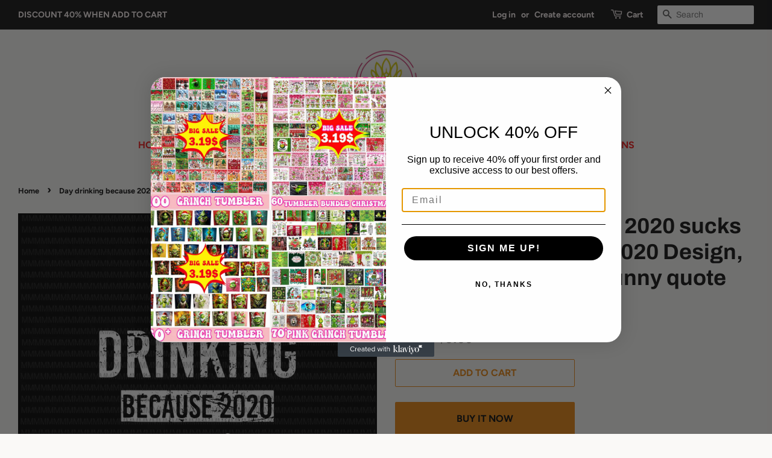

--- FILE ---
content_type: text/html; charset=utf-8
request_url: https://buydesigntshirt.com/products/copy-of-day-drinking-because-2020-sucks-svg-png-elections-2020-design-president-2020-svg-png-dxf-eps-ai
body_size: 18893
content:
<!doctype html>
<html class="no-js">
<head>
  <meta name="p:domain_verify" content="b496f5bd61bac5a0033a0f55bddcdb93"/>
  <!-- Basic page needs ================================================== -->
  <meta charset="utf-8">
  <meta http-equiv="X-UA-Compatible" content="IE=edge,chrome=1">

  
  <link rel="shortcut icon" href="//buydesigntshirt.com/cdn/shop/files/LOGOGOGO_32x32.png?v=1613783415" type="image/png" />
  

  <!-- Title and description ================================================== -->
  <title>
  Day drinking because 2020 sucks SVG PNG, Elections 2020 Design, Presid &ndash; buydesigntshirt
  </title>

  
  <meta name="description" content="*** Welcome to Buydesigntshirt *** *** INSTANT DOWNLOAD FILE **** In Zip package are 5 groaphic digital files for instatnt download:- 2 SVG-1 PNG( 300 ppi)-1 DXF-1 EPS File * Unzip your ZIP file after downloadedThis is a listing for one SVG, DXF, and EPS file for electronic cutting machines along with one PNG file. Thi">
  

  <!-- Social meta ================================================== -->
  <!-- /snippets/social-meta-tags.liquid -->




<meta property="og:site_name" content="buydesigntshirt">
<meta property="og:url" content="https://buydesigntshirt.com/products/copy-of-day-drinking-because-2020-sucks-svg-png-elections-2020-design-president-2020-svg-png-dxf-eps-ai">
<meta property="og:title" content="Day drinking because 2020 sucks SVG PNG, Elections 2020 Design, President 2020 svg, funny quote svg">
<meta property="og:type" content="product">
<meta property="og:description" content="*** Welcome to Buydesigntshirt *** *** INSTANT DOWNLOAD FILE **** In Zip package are 5 groaphic digital files for instatnt download:- 2 SVG-1 PNG( 300 ppi)-1 DXF-1 EPS File * Unzip your ZIP file after downloadedThis is a listing for one SVG, DXF, and EPS file for electronic cutting machines along with one PNG file. Thi">

  <meta property="og:price:amount" content="2.99">
  <meta property="og:price:currency" content="USD">

<meta property="og:image" content="http://buydesigntshirt.com/cdn/shop/products/Untitled-1_5a48a3b4-8609-4086-81f9-c50cb3e0e9b7_1200x1200.jpg?v=1595305938">
<meta property="og:image:secure_url" content="https://buydesigntshirt.com/cdn/shop/products/Untitled-1_5a48a3b4-8609-4086-81f9-c50cb3e0e9b7_1200x1200.jpg?v=1595305938">


  <meta name="twitter:site" content="@buydesigntshirt">

<meta name="twitter:card" content="summary_large_image">
<meta name="twitter:title" content="Day drinking because 2020 sucks SVG PNG, Elections 2020 Design, President 2020 svg, funny quote svg">
<meta name="twitter:description" content="*** Welcome to Buydesigntshirt *** *** INSTANT DOWNLOAD FILE **** In Zip package are 5 groaphic digital files for instatnt download:- 2 SVG-1 PNG( 300 ppi)-1 DXF-1 EPS File * Unzip your ZIP file after downloadedThis is a listing for one SVG, DXF, and EPS file for electronic cutting machines along with one PNG file. Thi">


  <!-- Helpers ================================================== -->
  <link rel="canonical" href="https://buydesigntshirt.com/products/copy-of-day-drinking-because-2020-sucks-svg-png-elections-2020-design-president-2020-svg-png-dxf-eps-ai">
  <meta name="viewport" content="width=device-width,initial-scale=1">
  <meta name="theme-color" content="#e88611">

  <!-- CSS ================================================== -->
  <link href="//buydesigntshirt.com/cdn/shop/t/2/assets/timber.scss.css?v=14483278867856326671759259377" rel="stylesheet" type="text/css" media="all" />
  <link href="//buydesigntshirt.com/cdn/shop/t/2/assets/theme.scss.css?v=74756731365580067191759259377" rel="stylesheet" type="text/css" media="all" />

  <script>
    window.theme = window.theme || {};

    var theme = {
      strings: {
        addToCart: "Add to Cart",
        soldOut: "Sold Out",
        unavailable: "Unavailable",
        zoomClose: "Close (Esc)",
        zoomPrev: "Previous (Left arrow key)",
        zoomNext: "Next (Right arrow key)",
        addressError: "Error looking up that address",
        addressNoResults: "No results for that address",
        addressQueryLimit: "You have exceeded the Google API usage limit. Consider upgrading to a \u003ca href=\"https:\/\/developers.google.com\/maps\/premium\/usage-limits\"\u003ePremium Plan\u003c\/a\u003e.",
        authError: "There was a problem authenticating your Google Maps API Key."
      },
      settings: {
        // Adding some settings to allow the editor to update correctly when they are changed
        enableWideLayout: true,
        typeAccentTransform: true,
        typeAccentSpacing: false,
        baseFontSize: '17px',
        headerBaseFontSize: '36px',
        accentFontSize: '16px'
      },
      variables: {
        mediaQueryMedium: 'screen and (max-width: 768px)',
        bpSmall: false
      },
      moneyFormat: "${{amount}}"
    }

    document.documentElement.className = document.documentElement.className.replace('no-js', 'supports-js');
  </script>

  <!-- Header hook for plugins ================================================== -->
  <script>window.performance && window.performance.mark && window.performance.mark('shopify.content_for_header.start');</script><meta id="shopify-digital-wallet" name="shopify-digital-wallet" content="/28406218800/digital_wallets/dialog">
<meta name="shopify-checkout-api-token" content="a678c040f71656cc09e0e7cf9b93ddfb">
<meta id="in-context-paypal-metadata" data-shop-id="28406218800" data-venmo-supported="false" data-environment="production" data-locale="en_US" data-paypal-v4="true" data-currency="USD">
<link rel="alternate" type="application/json+oembed" href="https://buydesigntshirt.com/products/copy-of-day-drinking-because-2020-sucks-svg-png-elections-2020-design-president-2020-svg-png-dxf-eps-ai.oembed">
<script async="async" src="/checkouts/internal/preloads.js?locale=en-US"></script>
<script id="shopify-features" type="application/json">{"accessToken":"a678c040f71656cc09e0e7cf9b93ddfb","betas":["rich-media-storefront-analytics"],"domain":"buydesigntshirt.com","predictiveSearch":true,"shopId":28406218800,"locale":"en"}</script>
<script>var Shopify = Shopify || {};
Shopify.shop = "buydesigntshirt.myshopify.com";
Shopify.locale = "en";
Shopify.currency = {"active":"USD","rate":"1.0"};
Shopify.country = "US";
Shopify.theme = {"name":"Minimal","id":80502849584,"schema_name":"Minimal","schema_version":"11.7.9","theme_store_id":380,"role":"main"};
Shopify.theme.handle = "null";
Shopify.theme.style = {"id":null,"handle":null};
Shopify.cdnHost = "buydesigntshirt.com/cdn";
Shopify.routes = Shopify.routes || {};
Shopify.routes.root = "/";</script>
<script type="module">!function(o){(o.Shopify=o.Shopify||{}).modules=!0}(window);</script>
<script>!function(o){function n(){var o=[];function n(){o.push(Array.prototype.slice.apply(arguments))}return n.q=o,n}var t=o.Shopify=o.Shopify||{};t.loadFeatures=n(),t.autoloadFeatures=n()}(window);</script>
<script id="shop-js-analytics" type="application/json">{"pageType":"product"}</script>
<script defer="defer" async type="module" src="//buydesigntshirt.com/cdn/shopifycloud/shop-js/modules/v2/client.init-shop-cart-sync_WVOgQShq.en.esm.js"></script>
<script defer="defer" async type="module" src="//buydesigntshirt.com/cdn/shopifycloud/shop-js/modules/v2/chunk.common_C_13GLB1.esm.js"></script>
<script defer="defer" async type="module" src="//buydesigntshirt.com/cdn/shopifycloud/shop-js/modules/v2/chunk.modal_CLfMGd0m.esm.js"></script>
<script type="module">
  await import("//buydesigntshirt.com/cdn/shopifycloud/shop-js/modules/v2/client.init-shop-cart-sync_WVOgQShq.en.esm.js");
await import("//buydesigntshirt.com/cdn/shopifycloud/shop-js/modules/v2/chunk.common_C_13GLB1.esm.js");
await import("//buydesigntshirt.com/cdn/shopifycloud/shop-js/modules/v2/chunk.modal_CLfMGd0m.esm.js");

  window.Shopify.SignInWithShop?.initShopCartSync?.({"fedCMEnabled":true,"windoidEnabled":true});

</script>
<script>(function() {
  var isLoaded = false;
  function asyncLoad() {
    if (isLoaded) return;
    isLoaded = true;
    var urls = ["https:\/\/sales-pop.carecart.io\/lib\/salesnotifier.js?shop=buydesigntshirt.myshopify.com"];
    for (var i = 0; i < urls.length; i++) {
      var s = document.createElement('script');
      s.type = 'text/javascript';
      s.async = true;
      s.src = urls[i];
      var x = document.getElementsByTagName('script')[0];
      x.parentNode.insertBefore(s, x);
    }
  };
  if(window.attachEvent) {
    window.attachEvent('onload', asyncLoad);
  } else {
    window.addEventListener('load', asyncLoad, false);
  }
})();</script>
<script id="__st">var __st={"a":28406218800,"offset":25200,"reqid":"7278177f-7316-457d-b809-fe276455a600-1769611444","pageurl":"buydesigntshirt.com\/products\/copy-of-day-drinking-because-2020-sucks-svg-png-elections-2020-design-president-2020-svg-png-dxf-eps-ai","u":"aaeeb1046af6","p":"product","rtyp":"product","rid":4631826235440};</script>
<script>window.ShopifyPaypalV4VisibilityTracking = true;</script>
<script id="captcha-bootstrap">!function(){'use strict';const t='contact',e='account',n='new_comment',o=[[t,t],['blogs',n],['comments',n],[t,'customer']],c=[[e,'customer_login'],[e,'guest_login'],[e,'recover_customer_password'],[e,'create_customer']],r=t=>t.map((([t,e])=>`form[action*='/${t}']:not([data-nocaptcha='true']) input[name='form_type'][value='${e}']`)).join(','),a=t=>()=>t?[...document.querySelectorAll(t)].map((t=>t.form)):[];function s(){const t=[...o],e=r(t);return a(e)}const i='password',u='form_key',d=['recaptcha-v3-token','g-recaptcha-response','h-captcha-response',i],f=()=>{try{return window.sessionStorage}catch{return}},m='__shopify_v',_=t=>t.elements[u];function p(t,e,n=!1){try{const o=window.sessionStorage,c=JSON.parse(o.getItem(e)),{data:r}=function(t){const{data:e,action:n}=t;return t[m]||n?{data:e,action:n}:{data:t,action:n}}(c);for(const[e,n]of Object.entries(r))t.elements[e]&&(t.elements[e].value=n);n&&o.removeItem(e)}catch(o){console.error('form repopulation failed',{error:o})}}const l='form_type',E='cptcha';function T(t){t.dataset[E]=!0}const w=window,h=w.document,L='Shopify',v='ce_forms',y='captcha';let A=!1;((t,e)=>{const n=(g='f06e6c50-85a8-45c8-87d0-21a2b65856fe',I='https://cdn.shopify.com/shopifycloud/storefront-forms-hcaptcha/ce_storefront_forms_captcha_hcaptcha.v1.5.2.iife.js',D={infoText:'Protected by hCaptcha',privacyText:'Privacy',termsText:'Terms'},(t,e,n)=>{const o=w[L][v],c=o.bindForm;if(c)return c(t,g,e,D).then(n);var r;o.q.push([[t,g,e,D],n]),r=I,A||(h.body.append(Object.assign(h.createElement('script'),{id:'captcha-provider',async:!0,src:r})),A=!0)});var g,I,D;w[L]=w[L]||{},w[L][v]=w[L][v]||{},w[L][v].q=[],w[L][y]=w[L][y]||{},w[L][y].protect=function(t,e){n(t,void 0,e),T(t)},Object.freeze(w[L][y]),function(t,e,n,w,h,L){const[v,y,A,g]=function(t,e,n){const i=e?o:[],u=t?c:[],d=[...i,...u],f=r(d),m=r(i),_=r(d.filter((([t,e])=>n.includes(e))));return[a(f),a(m),a(_),s()]}(w,h,L),I=t=>{const e=t.target;return e instanceof HTMLFormElement?e:e&&e.form},D=t=>v().includes(t);t.addEventListener('submit',(t=>{const e=I(t);if(!e)return;const n=D(e)&&!e.dataset.hcaptchaBound&&!e.dataset.recaptchaBound,o=_(e),c=g().includes(e)&&(!o||!o.value);(n||c)&&t.preventDefault(),c&&!n&&(function(t){try{if(!f())return;!function(t){const e=f();if(!e)return;const n=_(t);if(!n)return;const o=n.value;o&&e.removeItem(o)}(t);const e=Array.from(Array(32),(()=>Math.random().toString(36)[2])).join('');!function(t,e){_(t)||t.append(Object.assign(document.createElement('input'),{type:'hidden',name:u})),t.elements[u].value=e}(t,e),function(t,e){const n=f();if(!n)return;const o=[...t.querySelectorAll(`input[type='${i}']`)].map((({name:t})=>t)),c=[...d,...o],r={};for(const[a,s]of new FormData(t).entries())c.includes(a)||(r[a]=s);n.setItem(e,JSON.stringify({[m]:1,action:t.action,data:r}))}(t,e)}catch(e){console.error('failed to persist form',e)}}(e),e.submit())}));const S=(t,e)=>{t&&!t.dataset[E]&&(n(t,e.some((e=>e===t))),T(t))};for(const o of['focusin','change'])t.addEventListener(o,(t=>{const e=I(t);D(e)&&S(e,y())}));const B=e.get('form_key'),M=e.get(l),P=B&&M;t.addEventListener('DOMContentLoaded',(()=>{const t=y();if(P)for(const e of t)e.elements[l].value===M&&p(e,B);[...new Set([...A(),...v().filter((t=>'true'===t.dataset.shopifyCaptcha))])].forEach((e=>S(e,t)))}))}(h,new URLSearchParams(w.location.search),n,t,e,['guest_login'])})(!0,!0)}();</script>
<script integrity="sha256-4kQ18oKyAcykRKYeNunJcIwy7WH5gtpwJnB7kiuLZ1E=" data-source-attribution="shopify.loadfeatures" defer="defer" src="//buydesigntshirt.com/cdn/shopifycloud/storefront/assets/storefront/load_feature-a0a9edcb.js" crossorigin="anonymous"></script>
<script data-source-attribution="shopify.dynamic_checkout.dynamic.init">var Shopify=Shopify||{};Shopify.PaymentButton=Shopify.PaymentButton||{isStorefrontPortableWallets:!0,init:function(){window.Shopify.PaymentButton.init=function(){};var t=document.createElement("script");t.src="https://buydesigntshirt.com/cdn/shopifycloud/portable-wallets/latest/portable-wallets.en.js",t.type="module",document.head.appendChild(t)}};
</script>
<script data-source-attribution="shopify.dynamic_checkout.buyer_consent">
  function portableWalletsHideBuyerConsent(e){var t=document.getElementById("shopify-buyer-consent"),n=document.getElementById("shopify-subscription-policy-button");t&&n&&(t.classList.add("hidden"),t.setAttribute("aria-hidden","true"),n.removeEventListener("click",e))}function portableWalletsShowBuyerConsent(e){var t=document.getElementById("shopify-buyer-consent"),n=document.getElementById("shopify-subscription-policy-button");t&&n&&(t.classList.remove("hidden"),t.removeAttribute("aria-hidden"),n.addEventListener("click",e))}window.Shopify?.PaymentButton&&(window.Shopify.PaymentButton.hideBuyerConsent=portableWalletsHideBuyerConsent,window.Shopify.PaymentButton.showBuyerConsent=portableWalletsShowBuyerConsent);
</script>
<script>
  function portableWalletsCleanup(e){e&&e.src&&console.error("Failed to load portable wallets script "+e.src);var t=document.querySelectorAll("shopify-accelerated-checkout .shopify-payment-button__skeleton, shopify-accelerated-checkout-cart .wallet-cart-button__skeleton"),e=document.getElementById("shopify-buyer-consent");for(let e=0;e<t.length;e++)t[e].remove();e&&e.remove()}function portableWalletsNotLoadedAsModule(e){e instanceof ErrorEvent&&"string"==typeof e.message&&e.message.includes("import.meta")&&"string"==typeof e.filename&&e.filename.includes("portable-wallets")&&(window.removeEventListener("error",portableWalletsNotLoadedAsModule),window.Shopify.PaymentButton.failedToLoad=e,"loading"===document.readyState?document.addEventListener("DOMContentLoaded",window.Shopify.PaymentButton.init):window.Shopify.PaymentButton.init())}window.addEventListener("error",portableWalletsNotLoadedAsModule);
</script>

<script type="module" src="https://buydesigntshirt.com/cdn/shopifycloud/portable-wallets/latest/portable-wallets.en.js" onError="portableWalletsCleanup(this)" crossorigin="anonymous"></script>
<script nomodule>
  document.addEventListener("DOMContentLoaded", portableWalletsCleanup);
</script>

<link id="shopify-accelerated-checkout-styles" rel="stylesheet" media="screen" href="https://buydesigntshirt.com/cdn/shopifycloud/portable-wallets/latest/accelerated-checkout-backwards-compat.css" crossorigin="anonymous">
<style id="shopify-accelerated-checkout-cart">
        #shopify-buyer-consent {
  margin-top: 1em;
  display: inline-block;
  width: 100%;
}

#shopify-buyer-consent.hidden {
  display: none;
}

#shopify-subscription-policy-button {
  background: none;
  border: none;
  padding: 0;
  text-decoration: underline;
  font-size: inherit;
  cursor: pointer;
}

#shopify-subscription-policy-button::before {
  box-shadow: none;
}

      </style>

<script>window.performance && window.performance.mark && window.performance.mark('shopify.content_for_header.end');</script>

  <script src="//buydesigntshirt.com/cdn/shop/t/2/assets/jquery-2.2.3.min.js?v=58211863146907186831583486060" type="text/javascript"></script>

  <script src="//buydesigntshirt.com/cdn/shop/t/2/assets/lazysizes.min.js?v=155223123402716617051583486060" async="async"></script>

  
  

<!-- BEGIN app block: shopify://apps/klaviyo-email-marketing-sms/blocks/klaviyo-onsite-embed/2632fe16-c075-4321-a88b-50b567f42507 -->












  <script async src="https://static.klaviyo.com/onsite/js/UdYP3H/klaviyo.js?company_id=UdYP3H"></script>
  <script>!function(){if(!window.klaviyo){window._klOnsite=window._klOnsite||[];try{window.klaviyo=new Proxy({},{get:function(n,i){return"push"===i?function(){var n;(n=window._klOnsite).push.apply(n,arguments)}:function(){for(var n=arguments.length,o=new Array(n),w=0;w<n;w++)o[w]=arguments[w];var t="function"==typeof o[o.length-1]?o.pop():void 0,e=new Promise((function(n){window._klOnsite.push([i].concat(o,[function(i){t&&t(i),n(i)}]))}));return e}}})}catch(n){window.klaviyo=window.klaviyo||[],window.klaviyo.push=function(){var n;(n=window._klOnsite).push.apply(n,arguments)}}}}();</script>

  
    <script id="viewed_product">
      if (item == null) {
        var _learnq = _learnq || [];

        var MetafieldReviews = null
        var MetafieldYotpoRating = null
        var MetafieldYotpoCount = null
        var MetafieldLooxRating = null
        var MetafieldLooxCount = null
        var okendoProduct = null
        var okendoProductReviewCount = null
        var okendoProductReviewAverageValue = null
        try {
          // The following fields are used for Customer Hub recently viewed in order to add reviews.
          // This information is not part of __kla_viewed. Instead, it is part of __kla_viewed_reviewed_items
          MetafieldReviews = {};
          MetafieldYotpoRating = null
          MetafieldYotpoCount = null
          MetafieldLooxRating = null
          MetafieldLooxCount = null

          okendoProduct = null
          // If the okendo metafield is not legacy, it will error, which then requires the new json formatted data
          if (okendoProduct && 'error' in okendoProduct) {
            okendoProduct = null
          }
          okendoProductReviewCount = okendoProduct ? okendoProduct.reviewCount : null
          okendoProductReviewAverageValue = okendoProduct ? okendoProduct.reviewAverageValue : null
        } catch (error) {
          console.error('Error in Klaviyo onsite reviews tracking:', error);
        }

        var item = {
          Name: "Day drinking because 2020 sucks SVG PNG, Elections 2020 Design, President 2020 svg, funny quote svg",
          ProductID: 4631826235440,
          Categories: ["Funny Quotes","NEWEST DESIGN"],
          ImageURL: "https://buydesigntshirt.com/cdn/shop/products/Untitled-1_5a48a3b4-8609-4086-81f9-c50cb3e0e9b7_grande.jpg?v=1595305938",
          URL: "https://buydesigntshirt.com/products/copy-of-day-drinking-because-2020-sucks-svg-png-elections-2020-design-president-2020-svg-png-dxf-eps-ai",
          Brand: "buydesigntshirt",
          Price: "$2.99",
          Value: "2.99",
          CompareAtPrice: "$5.00"
        };
        _learnq.push(['track', 'Viewed Product', item]);
        _learnq.push(['trackViewedItem', {
          Title: item.Name,
          ItemId: item.ProductID,
          Categories: item.Categories,
          ImageUrl: item.ImageURL,
          Url: item.URL,
          Metadata: {
            Brand: item.Brand,
            Price: item.Price,
            Value: item.Value,
            CompareAtPrice: item.CompareAtPrice
          },
          metafields:{
            reviews: MetafieldReviews,
            yotpo:{
              rating: MetafieldYotpoRating,
              count: MetafieldYotpoCount,
            },
            loox:{
              rating: MetafieldLooxRating,
              count: MetafieldLooxCount,
            },
            okendo: {
              rating: okendoProductReviewAverageValue,
              count: okendoProductReviewCount,
            }
          }
        }]);
      }
    </script>
  




  <script>
    window.klaviyoReviewsProductDesignMode = false
  </script>







<!-- END app block --><link href="https://monorail-edge.shopifysvc.com" rel="dns-prefetch">
<script>(function(){if ("sendBeacon" in navigator && "performance" in window) {try {var session_token_from_headers = performance.getEntriesByType('navigation')[0].serverTiming.find(x => x.name == '_s').description;} catch {var session_token_from_headers = undefined;}var session_cookie_matches = document.cookie.match(/_shopify_s=([^;]*)/);var session_token_from_cookie = session_cookie_matches && session_cookie_matches.length === 2 ? session_cookie_matches[1] : "";var session_token = session_token_from_headers || session_token_from_cookie || "";function handle_abandonment_event(e) {var entries = performance.getEntries().filter(function(entry) {return /monorail-edge.shopifysvc.com/.test(entry.name);});if (!window.abandonment_tracked && entries.length === 0) {window.abandonment_tracked = true;var currentMs = Date.now();var navigation_start = performance.timing.navigationStart;var payload = {shop_id: 28406218800,url: window.location.href,navigation_start,duration: currentMs - navigation_start,session_token,page_type: "product"};window.navigator.sendBeacon("https://monorail-edge.shopifysvc.com/v1/produce", JSON.stringify({schema_id: "online_store_buyer_site_abandonment/1.1",payload: payload,metadata: {event_created_at_ms: currentMs,event_sent_at_ms: currentMs}}));}}window.addEventListener('pagehide', handle_abandonment_event);}}());</script>
<script id="web-pixels-manager-setup">(function e(e,d,r,n,o){if(void 0===o&&(o={}),!Boolean(null===(a=null===(i=window.Shopify)||void 0===i?void 0:i.analytics)||void 0===a?void 0:a.replayQueue)){var i,a;window.Shopify=window.Shopify||{};var t=window.Shopify;t.analytics=t.analytics||{};var s=t.analytics;s.replayQueue=[],s.publish=function(e,d,r){return s.replayQueue.push([e,d,r]),!0};try{self.performance.mark("wpm:start")}catch(e){}var l=function(){var e={modern:/Edge?\/(1{2}[4-9]|1[2-9]\d|[2-9]\d{2}|\d{4,})\.\d+(\.\d+|)|Firefox\/(1{2}[4-9]|1[2-9]\d|[2-9]\d{2}|\d{4,})\.\d+(\.\d+|)|Chrom(ium|e)\/(9{2}|\d{3,})\.\d+(\.\d+|)|(Maci|X1{2}).+ Version\/(15\.\d+|(1[6-9]|[2-9]\d|\d{3,})\.\d+)([,.]\d+|)( \(\w+\)|)( Mobile\/\w+|) Safari\/|Chrome.+OPR\/(9{2}|\d{3,})\.\d+\.\d+|(CPU[ +]OS|iPhone[ +]OS|CPU[ +]iPhone|CPU IPhone OS|CPU iPad OS)[ +]+(15[._]\d+|(1[6-9]|[2-9]\d|\d{3,})[._]\d+)([._]\d+|)|Android:?[ /-](13[3-9]|1[4-9]\d|[2-9]\d{2}|\d{4,})(\.\d+|)(\.\d+|)|Android.+Firefox\/(13[5-9]|1[4-9]\d|[2-9]\d{2}|\d{4,})\.\d+(\.\d+|)|Android.+Chrom(ium|e)\/(13[3-9]|1[4-9]\d|[2-9]\d{2}|\d{4,})\.\d+(\.\d+|)|SamsungBrowser\/([2-9]\d|\d{3,})\.\d+/,legacy:/Edge?\/(1[6-9]|[2-9]\d|\d{3,})\.\d+(\.\d+|)|Firefox\/(5[4-9]|[6-9]\d|\d{3,})\.\d+(\.\d+|)|Chrom(ium|e)\/(5[1-9]|[6-9]\d|\d{3,})\.\d+(\.\d+|)([\d.]+$|.*Safari\/(?![\d.]+ Edge\/[\d.]+$))|(Maci|X1{2}).+ Version\/(10\.\d+|(1[1-9]|[2-9]\d|\d{3,})\.\d+)([,.]\d+|)( \(\w+\)|)( Mobile\/\w+|) Safari\/|Chrome.+OPR\/(3[89]|[4-9]\d|\d{3,})\.\d+\.\d+|(CPU[ +]OS|iPhone[ +]OS|CPU[ +]iPhone|CPU IPhone OS|CPU iPad OS)[ +]+(10[._]\d+|(1[1-9]|[2-9]\d|\d{3,})[._]\d+)([._]\d+|)|Android:?[ /-](13[3-9]|1[4-9]\d|[2-9]\d{2}|\d{4,})(\.\d+|)(\.\d+|)|Mobile Safari.+OPR\/([89]\d|\d{3,})\.\d+\.\d+|Android.+Firefox\/(13[5-9]|1[4-9]\d|[2-9]\d{2}|\d{4,})\.\d+(\.\d+|)|Android.+Chrom(ium|e)\/(13[3-9]|1[4-9]\d|[2-9]\d{2}|\d{4,})\.\d+(\.\d+|)|Android.+(UC? ?Browser|UCWEB|U3)[ /]?(15\.([5-9]|\d{2,})|(1[6-9]|[2-9]\d|\d{3,})\.\d+)\.\d+|SamsungBrowser\/(5\.\d+|([6-9]|\d{2,})\.\d+)|Android.+MQ{2}Browser\/(14(\.(9|\d{2,})|)|(1[5-9]|[2-9]\d|\d{3,})(\.\d+|))(\.\d+|)|K[Aa][Ii]OS\/(3\.\d+|([4-9]|\d{2,})\.\d+)(\.\d+|)/},d=e.modern,r=e.legacy,n=navigator.userAgent;return n.match(d)?"modern":n.match(r)?"legacy":"unknown"}(),u="modern"===l?"modern":"legacy",c=(null!=n?n:{modern:"",legacy:""})[u],f=function(e){return[e.baseUrl,"/wpm","/b",e.hashVersion,"modern"===e.buildTarget?"m":"l",".js"].join("")}({baseUrl:d,hashVersion:r,buildTarget:u}),m=function(e){var d=e.version,r=e.bundleTarget,n=e.surface,o=e.pageUrl,i=e.monorailEndpoint;return{emit:function(e){var a=e.status,t=e.errorMsg,s=(new Date).getTime(),l=JSON.stringify({metadata:{event_sent_at_ms:s},events:[{schema_id:"web_pixels_manager_load/3.1",payload:{version:d,bundle_target:r,page_url:o,status:a,surface:n,error_msg:t},metadata:{event_created_at_ms:s}}]});if(!i)return console&&console.warn&&console.warn("[Web Pixels Manager] No Monorail endpoint provided, skipping logging."),!1;try{return self.navigator.sendBeacon.bind(self.navigator)(i,l)}catch(e){}var u=new XMLHttpRequest;try{return u.open("POST",i,!0),u.setRequestHeader("Content-Type","text/plain"),u.send(l),!0}catch(e){return console&&console.warn&&console.warn("[Web Pixels Manager] Got an unhandled error while logging to Monorail."),!1}}}}({version:r,bundleTarget:l,surface:e.surface,pageUrl:self.location.href,monorailEndpoint:e.monorailEndpoint});try{o.browserTarget=l,function(e){var d=e.src,r=e.async,n=void 0===r||r,o=e.onload,i=e.onerror,a=e.sri,t=e.scriptDataAttributes,s=void 0===t?{}:t,l=document.createElement("script"),u=document.querySelector("head"),c=document.querySelector("body");if(l.async=n,l.src=d,a&&(l.integrity=a,l.crossOrigin="anonymous"),s)for(var f in s)if(Object.prototype.hasOwnProperty.call(s,f))try{l.dataset[f]=s[f]}catch(e){}if(o&&l.addEventListener("load",o),i&&l.addEventListener("error",i),u)u.appendChild(l);else{if(!c)throw new Error("Did not find a head or body element to append the script");c.appendChild(l)}}({src:f,async:!0,onload:function(){if(!function(){var e,d;return Boolean(null===(d=null===(e=window.Shopify)||void 0===e?void 0:e.analytics)||void 0===d?void 0:d.initialized)}()){var d=window.webPixelsManager.init(e)||void 0;if(d){var r=window.Shopify.analytics;r.replayQueue.forEach((function(e){var r=e[0],n=e[1],o=e[2];d.publishCustomEvent(r,n,o)})),r.replayQueue=[],r.publish=d.publishCustomEvent,r.visitor=d.visitor,r.initialized=!0}}},onerror:function(){return m.emit({status:"failed",errorMsg:"".concat(f," has failed to load")})},sri:function(e){var d=/^sha384-[A-Za-z0-9+/=]+$/;return"string"==typeof e&&d.test(e)}(c)?c:"",scriptDataAttributes:o}),m.emit({status:"loading"})}catch(e){m.emit({status:"failed",errorMsg:(null==e?void 0:e.message)||"Unknown error"})}}})({shopId: 28406218800,storefrontBaseUrl: "https://buydesigntshirt.com",extensionsBaseUrl: "https://extensions.shopifycdn.com/cdn/shopifycloud/web-pixels-manager",monorailEndpoint: "https://monorail-edge.shopifysvc.com/unstable/produce_batch",surface: "storefront-renderer",enabledBetaFlags: ["2dca8a86"],webPixelsConfigList: [{"id":"shopify-app-pixel","configuration":"{}","eventPayloadVersion":"v1","runtimeContext":"STRICT","scriptVersion":"0450","apiClientId":"shopify-pixel","type":"APP","privacyPurposes":["ANALYTICS","MARKETING"]},{"id":"shopify-custom-pixel","eventPayloadVersion":"v1","runtimeContext":"LAX","scriptVersion":"0450","apiClientId":"shopify-pixel","type":"CUSTOM","privacyPurposes":["ANALYTICS","MARKETING"]}],isMerchantRequest: false,initData: {"shop":{"name":"buydesigntshirt","paymentSettings":{"currencyCode":"USD"},"myshopifyDomain":"buydesigntshirt.myshopify.com","countryCode":"VN","storefrontUrl":"https:\/\/buydesigntshirt.com"},"customer":null,"cart":null,"checkout":null,"productVariants":[{"price":{"amount":2.99,"currencyCode":"USD"},"product":{"title":"Day drinking because 2020 sucks SVG PNG, Elections 2020 Design, President 2020 svg, funny quote svg","vendor":"buydesigntshirt","id":"4631826235440","untranslatedTitle":"Day drinking because 2020 sucks SVG PNG, Elections 2020 Design, President 2020 svg, funny quote svg","url":"\/products\/copy-of-day-drinking-because-2020-sucks-svg-png-elections-2020-design-president-2020-svg-png-dxf-eps-ai","type":""},"id":"32286794547248","image":{"src":"\/\/buydesigntshirt.com\/cdn\/shop\/products\/Untitled-1_5a48a3b4-8609-4086-81f9-c50cb3e0e9b7.jpg?v=1595305938"},"sku":"","title":"Default Title","untranslatedTitle":"Default Title"}],"purchasingCompany":null},},"https://buydesigntshirt.com/cdn","fcfee988w5aeb613cpc8e4bc33m6693e112",{"modern":"","legacy":""},{"shopId":"28406218800","storefrontBaseUrl":"https:\/\/buydesigntshirt.com","extensionBaseUrl":"https:\/\/extensions.shopifycdn.com\/cdn\/shopifycloud\/web-pixels-manager","surface":"storefront-renderer","enabledBetaFlags":"[\"2dca8a86\"]","isMerchantRequest":"false","hashVersion":"fcfee988w5aeb613cpc8e4bc33m6693e112","publish":"custom","events":"[[\"page_viewed\",{}],[\"product_viewed\",{\"productVariant\":{\"price\":{\"amount\":2.99,\"currencyCode\":\"USD\"},\"product\":{\"title\":\"Day drinking because 2020 sucks SVG PNG, Elections 2020 Design, President 2020 svg, funny quote svg\",\"vendor\":\"buydesigntshirt\",\"id\":\"4631826235440\",\"untranslatedTitle\":\"Day drinking because 2020 sucks SVG PNG, Elections 2020 Design, President 2020 svg, funny quote svg\",\"url\":\"\/products\/copy-of-day-drinking-because-2020-sucks-svg-png-elections-2020-design-president-2020-svg-png-dxf-eps-ai\",\"type\":\"\"},\"id\":\"32286794547248\",\"image\":{\"src\":\"\/\/buydesigntshirt.com\/cdn\/shop\/products\/Untitled-1_5a48a3b4-8609-4086-81f9-c50cb3e0e9b7.jpg?v=1595305938\"},\"sku\":\"\",\"title\":\"Default Title\",\"untranslatedTitle\":\"Default Title\"}}]]"});</script><script>
  window.ShopifyAnalytics = window.ShopifyAnalytics || {};
  window.ShopifyAnalytics.meta = window.ShopifyAnalytics.meta || {};
  window.ShopifyAnalytics.meta.currency = 'USD';
  var meta = {"product":{"id":4631826235440,"gid":"gid:\/\/shopify\/Product\/4631826235440","vendor":"buydesigntshirt","type":"","handle":"copy-of-day-drinking-because-2020-sucks-svg-png-elections-2020-design-president-2020-svg-png-dxf-eps-ai","variants":[{"id":32286794547248,"price":299,"name":"Day drinking because 2020 sucks SVG PNG, Elections 2020 Design, President 2020 svg, funny quote svg","public_title":null,"sku":""}],"remote":false},"page":{"pageType":"product","resourceType":"product","resourceId":4631826235440,"requestId":"7278177f-7316-457d-b809-fe276455a600-1769611444"}};
  for (var attr in meta) {
    window.ShopifyAnalytics.meta[attr] = meta[attr];
  }
</script>
<script class="analytics">
  (function () {
    var customDocumentWrite = function(content) {
      var jquery = null;

      if (window.jQuery) {
        jquery = window.jQuery;
      } else if (window.Checkout && window.Checkout.$) {
        jquery = window.Checkout.$;
      }

      if (jquery) {
        jquery('body').append(content);
      }
    };

    var hasLoggedConversion = function(token) {
      if (token) {
        return document.cookie.indexOf('loggedConversion=' + token) !== -1;
      }
      return false;
    }

    var setCookieIfConversion = function(token) {
      if (token) {
        var twoMonthsFromNow = new Date(Date.now());
        twoMonthsFromNow.setMonth(twoMonthsFromNow.getMonth() + 2);

        document.cookie = 'loggedConversion=' + token + '; expires=' + twoMonthsFromNow;
      }
    }

    var trekkie = window.ShopifyAnalytics.lib = window.trekkie = window.trekkie || [];
    if (trekkie.integrations) {
      return;
    }
    trekkie.methods = [
      'identify',
      'page',
      'ready',
      'track',
      'trackForm',
      'trackLink'
    ];
    trekkie.factory = function(method) {
      return function() {
        var args = Array.prototype.slice.call(arguments);
        args.unshift(method);
        trekkie.push(args);
        return trekkie;
      };
    };
    for (var i = 0; i < trekkie.methods.length; i++) {
      var key = trekkie.methods[i];
      trekkie[key] = trekkie.factory(key);
    }
    trekkie.load = function(config) {
      trekkie.config = config || {};
      trekkie.config.initialDocumentCookie = document.cookie;
      var first = document.getElementsByTagName('script')[0];
      var script = document.createElement('script');
      script.type = 'text/javascript';
      script.onerror = function(e) {
        var scriptFallback = document.createElement('script');
        scriptFallback.type = 'text/javascript';
        scriptFallback.onerror = function(error) {
                var Monorail = {
      produce: function produce(monorailDomain, schemaId, payload) {
        var currentMs = new Date().getTime();
        var event = {
          schema_id: schemaId,
          payload: payload,
          metadata: {
            event_created_at_ms: currentMs,
            event_sent_at_ms: currentMs
          }
        };
        return Monorail.sendRequest("https://" + monorailDomain + "/v1/produce", JSON.stringify(event));
      },
      sendRequest: function sendRequest(endpointUrl, payload) {
        // Try the sendBeacon API
        if (window && window.navigator && typeof window.navigator.sendBeacon === 'function' && typeof window.Blob === 'function' && !Monorail.isIos12()) {
          var blobData = new window.Blob([payload], {
            type: 'text/plain'
          });

          if (window.navigator.sendBeacon(endpointUrl, blobData)) {
            return true;
          } // sendBeacon was not successful

        } // XHR beacon

        var xhr = new XMLHttpRequest();

        try {
          xhr.open('POST', endpointUrl);
          xhr.setRequestHeader('Content-Type', 'text/plain');
          xhr.send(payload);
        } catch (e) {
          console.log(e);
        }

        return false;
      },
      isIos12: function isIos12() {
        return window.navigator.userAgent.lastIndexOf('iPhone; CPU iPhone OS 12_') !== -1 || window.navigator.userAgent.lastIndexOf('iPad; CPU OS 12_') !== -1;
      }
    };
    Monorail.produce('monorail-edge.shopifysvc.com',
      'trekkie_storefront_load_errors/1.1',
      {shop_id: 28406218800,
      theme_id: 80502849584,
      app_name: "storefront",
      context_url: window.location.href,
      source_url: "//buydesigntshirt.com/cdn/s/trekkie.storefront.a804e9514e4efded663580eddd6991fcc12b5451.min.js"});

        };
        scriptFallback.async = true;
        scriptFallback.src = '//buydesigntshirt.com/cdn/s/trekkie.storefront.a804e9514e4efded663580eddd6991fcc12b5451.min.js';
        first.parentNode.insertBefore(scriptFallback, first);
      };
      script.async = true;
      script.src = '//buydesigntshirt.com/cdn/s/trekkie.storefront.a804e9514e4efded663580eddd6991fcc12b5451.min.js';
      first.parentNode.insertBefore(script, first);
    };
    trekkie.load(
      {"Trekkie":{"appName":"storefront","development":false,"defaultAttributes":{"shopId":28406218800,"isMerchantRequest":null,"themeId":80502849584,"themeCityHash":"625622774763545624","contentLanguage":"en","currency":"USD","eventMetadataId":"673eae5d-d9bb-48ab-8668-450b128d0742"},"isServerSideCookieWritingEnabled":true,"monorailRegion":"shop_domain","enabledBetaFlags":["65f19447","b5387b81"]},"Session Attribution":{},"S2S":{"facebookCapiEnabled":false,"source":"trekkie-storefront-renderer","apiClientId":580111}}
    );

    var loaded = false;
    trekkie.ready(function() {
      if (loaded) return;
      loaded = true;

      window.ShopifyAnalytics.lib = window.trekkie;

      var originalDocumentWrite = document.write;
      document.write = customDocumentWrite;
      try { window.ShopifyAnalytics.merchantGoogleAnalytics.call(this); } catch(error) {};
      document.write = originalDocumentWrite;

      window.ShopifyAnalytics.lib.page(null,{"pageType":"product","resourceType":"product","resourceId":4631826235440,"requestId":"7278177f-7316-457d-b809-fe276455a600-1769611444","shopifyEmitted":true});

      var match = window.location.pathname.match(/checkouts\/(.+)\/(thank_you|post_purchase)/)
      var token = match? match[1]: undefined;
      if (!hasLoggedConversion(token)) {
        setCookieIfConversion(token);
        window.ShopifyAnalytics.lib.track("Viewed Product",{"currency":"USD","variantId":32286794547248,"productId":4631826235440,"productGid":"gid:\/\/shopify\/Product\/4631826235440","name":"Day drinking because 2020 sucks SVG PNG, Elections 2020 Design, President 2020 svg, funny quote svg","price":"2.99","sku":"","brand":"buydesigntshirt","variant":null,"category":"","nonInteraction":true,"remote":false},undefined,undefined,{"shopifyEmitted":true});
      window.ShopifyAnalytics.lib.track("monorail:\/\/trekkie_storefront_viewed_product\/1.1",{"currency":"USD","variantId":32286794547248,"productId":4631826235440,"productGid":"gid:\/\/shopify\/Product\/4631826235440","name":"Day drinking because 2020 sucks SVG PNG, Elections 2020 Design, President 2020 svg, funny quote svg","price":"2.99","sku":"","brand":"buydesigntshirt","variant":null,"category":"","nonInteraction":true,"remote":false,"referer":"https:\/\/buydesigntshirt.com\/products\/copy-of-day-drinking-because-2020-sucks-svg-png-elections-2020-design-president-2020-svg-png-dxf-eps-ai"});
      }
    });


        var eventsListenerScript = document.createElement('script');
        eventsListenerScript.async = true;
        eventsListenerScript.src = "//buydesigntshirt.com/cdn/shopifycloud/storefront/assets/shop_events_listener-3da45d37.js";
        document.getElementsByTagName('head')[0].appendChild(eventsListenerScript);

})();</script>
<script
  defer
  src="https://buydesigntshirt.com/cdn/shopifycloud/perf-kit/shopify-perf-kit-3.1.0.min.js"
  data-application="storefront-renderer"
  data-shop-id="28406218800"
  data-render-region="gcp-us-east1"
  data-page-type="product"
  data-theme-instance-id="80502849584"
  data-theme-name="Minimal"
  data-theme-version="11.7.9"
  data-monorail-region="shop_domain"
  data-resource-timing-sampling-rate="10"
  data-shs="true"
  data-shs-beacon="true"
  data-shs-export-with-fetch="true"
  data-shs-logs-sample-rate="1"
  data-shs-beacon-endpoint="https://buydesigntshirt.com/api/collect"
></script>
</head>

<body id="day-drinking-because-2020-sucks-svg-png-elections-2020-design-presid" class="template-product">

  <div id="shopify-section-header" class="shopify-section"><style>
  .logo__image-wrapper {
    max-width: 111px;
  }
  /*================= If logo is above navigation ================== */
  
    .site-nav {
      
      margin-top: 30px;
    }

    
      .logo__image-wrapper {
        margin: 0 auto;
      }
    
  

  /*============ If logo is on the same line as navigation ============ */
  


  
</style>

<div data-section-id="header" data-section-type="header-section">
  <div class="header-bar">
    <div class="wrapper medium-down--hide">
      <div class="post-large--display-table">

        
          <div class="header-bar__left post-large--display-table-cell">

            

            

            
              <div class="header-bar__module header-bar__message">
                
                  DISCOUNT 40% WHEN ADD TO CART
                
              </div>
            

          </div>
        

        <div class="header-bar__right post-large--display-table-cell">

          
            <ul class="header-bar__module header-bar__module--list">
              
                <li>
                  <a href="https://shopify.com/28406218800/account?locale=en&amp;region_country=US" id="customer_login_link">Log in</a>
                </li>
                <li>or</li>
                <li>
                  <a href="https://shopify.com/28406218800/account?locale=en" id="customer_register_link">Create account</a>
                </li>
              
            </ul>
          

          <div class="header-bar__module">
            <span class="header-bar__sep" aria-hidden="true"></span>
            <a href="/cart" class="cart-page-link">
              <span class="icon icon-cart header-bar__cart-icon" aria-hidden="true"></span>
            </a>
          </div>

          <div class="header-bar__module">
            <a href="/cart" class="cart-page-link">
              Cart
              <span class="cart-count header-bar__cart-count hidden-count">0</span>
            </a>
          </div>

          
            
              <div class="header-bar__module header-bar__search">
                


  <form action="/search" method="get" class="header-bar__search-form clearfix" role="search">
    
    <button type="submit" class="btn btn--search icon-fallback-text header-bar__search-submit">
      <span class="icon icon-search" aria-hidden="true"></span>
      <span class="fallback-text">Search</span>
    </button>
    <input type="search" name="q" value="" aria-label="Search" class="header-bar__search-input" placeholder="Search">
  </form>


              </div>
            
          

        </div>
      </div>
    </div>

    <div class="wrapper post-large--hide announcement-bar--mobile">
      
        
          <span>DISCOUNT 40% WHEN ADD TO CART</span>
        
      
    </div>

    <div class="wrapper post-large--hide">
      
        <button type="button" class="mobile-nav-trigger" id="MobileNavTrigger" aria-controls="MobileNav" aria-expanded="false">
          <span class="icon icon-hamburger" aria-hidden="true"></span>
          Menu
        </button>
      
      <a href="/cart" class="cart-page-link mobile-cart-page-link">
        <span class="icon icon-cart header-bar__cart-icon" aria-hidden="true"></span>
        Cart <span class="cart-count hidden-count">0</span>
      </a>
    </div>
    <nav role="navigation">
  <ul id="MobileNav" class="mobile-nav post-large--hide">
    
      
        <li class="mobile-nav__link">
          <a
            href="/"
            class="mobile-nav"
            >
            Home
          </a>
        </li>
      
    
      
        
        <li class="mobile-nav__link" aria-haspopup="true">
          <a
            href="/collections"
            class="mobile-nav__sublist-trigger"
            aria-controls="MobileNav-Parent-2"
            aria-expanded="false">
            Catalog
            <span class="icon-fallback-text mobile-nav__sublist-expand" aria-hidden="true">
  <span class="icon icon-plus" aria-hidden="true"></span>
  <span class="fallback-text">+</span>
</span>
<span class="icon-fallback-text mobile-nav__sublist-contract" aria-hidden="true">
  <span class="icon icon-minus" aria-hidden="true"></span>
  <span class="fallback-text">-</span>
</span>

          </a>
          <ul
            id="MobileNav-Parent-2"
            class="mobile-nav__sublist">
            
            
              
                <li class="mobile-nav__sublist-link">
                  <a
                    href="/collections/halloween"
                    >
                    Halloween
                  </a>
                </li>
              
            
              
                <li class="mobile-nav__sublist-link">
                  <a
                    href="/collections/chrismats"
                    >
                    Christmas
                  </a>
                </li>
              
            
              
                <li class="mobile-nav__sublist-link">
                  <a
                    href="/collections/thanksgiving"
                    >
                    Thanksgiving
                  </a>
                </li>
              
            
              
                <li class="mobile-nav__sublist-link">
                  <a
                    href="/collections/mothers-day"
                    >
                    Mother&#39;s Day
                  </a>
                </li>
              
            
              
                <li class="mobile-nav__sublist-link">
                  <a
                    href="/collections/fathers-day"
                    >
                    Father&#39;s Day
                  </a>
                </li>
              
            
              
                <li class="mobile-nav__sublist-link">
                  <a
                    href="/collections/patricks-day"
                    >
                    St Patrick Day
                  </a>
                </li>
              
            
              
                <li class="mobile-nav__sublist-link">
                  <a
                    href="/collections/easter-day-svg"
                    >
                    Easter day
                  </a>
                </li>
              
            
              
                <li class="mobile-nav__sublist-link">
                  <a
                    href="/collections/4th-of-july"
                    >
                    4th of July
                  </a>
                </li>
              
            
              
                <li class="mobile-nav__sublist-link">
                  <a
                    href="/collections/juneteenth-svg"
                    >
                    Juneteenth
                  </a>
                </li>
              
            
              
                <li class="mobile-nav__sublist-link">
                  <a
                    href="/collections/baby-yoda"
                    >
                    Baby Yoda
                  </a>
                </li>
              
            
              
                <li class="mobile-nav__sublist-link">
                  <a
                    href="/collections/game-of-thorn"
                    >
                    Game of Thrones
                  </a>
                </li>
              
            
              
                <li class="mobile-nav__sublist-link">
                  <a
                    href="/collections/dr-seuss"
                    >
                    Dr Seuss
                  </a>
                </li>
              
            
              
                <li class="mobile-nav__sublist-link">
                  <a
                    href="/collections/quotes"
                    >
                    Funny Quotes
                  </a>
                </li>
              
            
          </ul>
        </li>
      
    
      
        <li class="mobile-nav__link">
          <a
            href="/collections/halloween"
            class="mobile-nav"
            >
            Halloween
          </a>
        </li>
      
    
      
        <li class="mobile-nav__link">
          <a
            href="/collections/chrismats"
            class="mobile-nav"
            >
            Christmas
          </a>
        </li>
      
    
      
        <li class="mobile-nav__link">
          <a
            href="/collections/bundle-1"
            class="mobile-nav"
            >
            Christmas Bundle
          </a>
        </li>
      
    
      
        <li class="mobile-nav__link">
          <a
            href="/collections/trending"
            class="mobile-nav"
            >
            Newest Designs
          </a>
        </li>
      
    

    
      
        <li class="mobile-nav__link">
          <a href="https://shopify.com/28406218800/account?locale=en&amp;region_country=US" id="customer_login_link">Log in</a>
        </li>
        <li class="mobile-nav__link">
          <a href="https://shopify.com/28406218800/account?locale=en" id="customer_register_link">Create account</a>
        </li>
      
    

    <li class="mobile-nav__link">
      
        <div class="header-bar__module header-bar__search">
          


  <form action="/search" method="get" class="header-bar__search-form clearfix" role="search">
    
    <button type="submit" class="btn btn--search icon-fallback-text header-bar__search-submit">
      <span class="icon icon-search" aria-hidden="true"></span>
      <span class="fallback-text">Search</span>
    </button>
    <input type="search" name="q" value="" aria-label="Search" class="header-bar__search-input" placeholder="Search">
  </form>


        </div>
      
    </li>
  </ul>
</nav>

  </div>

  <header class="site-header" role="banner">
    <div class="wrapper">

      
        <div class="grid--full">
          <div class="grid__item">
            
              <div class="h1 site-header__logo" itemscope itemtype="http://schema.org/Organization">
            
              
                <noscript>
                  
                  <div class="logo__image-wrapper">
                    <img src="//buydesigntshirt.com/cdn/shop/files/LOGOGOGO_111x.png?v=1613783415" alt="buydesigntshirt" />
                  </div>
                </noscript>
                <div class="logo__image-wrapper supports-js">
                  <a href="/" itemprop="url" style="padding-top:100.0%;">
                    
                    <img class="logo__image lazyload"
                         src="//buydesigntshirt.com/cdn/shop/files/LOGOGOGO_300x300.png?v=1613783415"
                         data-src="//buydesigntshirt.com/cdn/shop/files/LOGOGOGO_{width}x.png?v=1613783415"
                         data-widths="[120, 180, 360, 540, 720, 900, 1080, 1296, 1512, 1728, 1944, 2048]"
                         data-aspectratio="1.0"
                         data-sizes="auto"
                         alt="buydesigntshirt"
                         itemprop="logo">
                  </a>
                </div>
              
            
              </div>
            
          </div>
        </div>
        <div class="grid--full medium-down--hide">
          <div class="grid__item">
            
<nav>
  <ul class="site-nav" id="AccessibleNav">
    
      
        <li>
          <a
            href="/"
            class="site-nav__link"
            data-meganav-type="child"
            >
              Home
          </a>
        </li>
      
    
      
      
        <li
          class="site-nav--has-dropdown "
          aria-haspopup="true">
          <a
            href="/collections"
            class="site-nav__link"
            data-meganav-type="parent"
            aria-controls="MenuParent-2"
            aria-expanded="false"
            >
              Catalog
              <span class="icon icon-arrow-down" aria-hidden="true"></span>
          </a>
          <ul
            id="MenuParent-2"
            class="site-nav__dropdown "
            data-meganav-dropdown>
            
              
                <li>
                  <a
                    href="/collections/halloween"
                    class="site-nav__link"
                    data-meganav-type="child"
                    
                    tabindex="-1">
                      Halloween
                  </a>
                </li>
              
            
              
                <li>
                  <a
                    href="/collections/chrismats"
                    class="site-nav__link"
                    data-meganav-type="child"
                    
                    tabindex="-1">
                      Christmas
                  </a>
                </li>
              
            
              
                <li>
                  <a
                    href="/collections/thanksgiving"
                    class="site-nav__link"
                    data-meganav-type="child"
                    
                    tabindex="-1">
                      Thanksgiving
                  </a>
                </li>
              
            
              
                <li>
                  <a
                    href="/collections/mothers-day"
                    class="site-nav__link"
                    data-meganav-type="child"
                    
                    tabindex="-1">
                      Mother&#39;s Day
                  </a>
                </li>
              
            
              
                <li>
                  <a
                    href="/collections/fathers-day"
                    class="site-nav__link"
                    data-meganav-type="child"
                    
                    tabindex="-1">
                      Father&#39;s Day
                  </a>
                </li>
              
            
              
                <li>
                  <a
                    href="/collections/patricks-day"
                    class="site-nav__link"
                    data-meganav-type="child"
                    
                    tabindex="-1">
                      St Patrick Day
                  </a>
                </li>
              
            
              
                <li>
                  <a
                    href="/collections/easter-day-svg"
                    class="site-nav__link"
                    data-meganav-type="child"
                    
                    tabindex="-1">
                      Easter day
                  </a>
                </li>
              
            
              
                <li>
                  <a
                    href="/collections/4th-of-july"
                    class="site-nav__link"
                    data-meganav-type="child"
                    
                    tabindex="-1">
                      4th of July
                  </a>
                </li>
              
            
              
                <li>
                  <a
                    href="/collections/juneteenth-svg"
                    class="site-nav__link"
                    data-meganav-type="child"
                    
                    tabindex="-1">
                      Juneteenth
                  </a>
                </li>
              
            
              
                <li>
                  <a
                    href="/collections/baby-yoda"
                    class="site-nav__link"
                    data-meganav-type="child"
                    
                    tabindex="-1">
                      Baby Yoda
                  </a>
                </li>
              
            
              
                <li>
                  <a
                    href="/collections/game-of-thorn"
                    class="site-nav__link"
                    data-meganav-type="child"
                    
                    tabindex="-1">
                      Game of Thrones
                  </a>
                </li>
              
            
              
                <li>
                  <a
                    href="/collections/dr-seuss"
                    class="site-nav__link"
                    data-meganav-type="child"
                    
                    tabindex="-1">
                      Dr Seuss
                  </a>
                </li>
              
            
              
                <li>
                  <a
                    href="/collections/quotes"
                    class="site-nav__link"
                    data-meganav-type="child"
                    
                    tabindex="-1">
                      Funny Quotes
                  </a>
                </li>
              
            
          </ul>
        </li>
      
    
      
        <li>
          <a
            href="/collections/halloween"
            class="site-nav__link"
            data-meganav-type="child"
            >
              Halloween
          </a>
        </li>
      
    
      
        <li>
          <a
            href="/collections/chrismats"
            class="site-nav__link"
            data-meganav-type="child"
            >
              Christmas
          </a>
        </li>
      
    
      
        <li>
          <a
            href="/collections/bundle-1"
            class="site-nav__link"
            data-meganav-type="child"
            >
              Christmas Bundle
          </a>
        </li>
      
    
      
        <li>
          <a
            href="/collections/trending"
            class="site-nav__link"
            data-meganav-type="child"
            >
              Newest Designs
          </a>
        </li>
      
    
  </ul>
</nav>

          </div>
        </div>
      

    </div>
  </header>
</div>



</div>

  <main class="wrapper main-content" role="main">
    <div class="grid">
        <div class="grid__item">
          

<div id="shopify-section-product-template" class="shopify-section"><div itemscope itemtype="http://schema.org/Product" id="ProductSection" data-section-id="product-template" data-section-type="product-template" data-image-zoom-type="lightbox" data-show-extra-tab="false" data-extra-tab-content="contact-us" data-enable-history-state="true">

  

  

  <meta itemprop="url" content="https://buydesigntshirt.com/products/copy-of-day-drinking-because-2020-sucks-svg-png-elections-2020-design-president-2020-svg-png-dxf-eps-ai">
  <meta itemprop="image" content="//buydesigntshirt.com/cdn/shop/products/Untitled-1_5a48a3b4-8609-4086-81f9-c50cb3e0e9b7_grande.jpg?v=1595305938">

  <div class="section-header section-header--breadcrumb">
    

<nav class="breadcrumb" role="navigation" aria-label="breadcrumbs">
  <a href="/" title="Back to the frontpage">Home</a>

  

    
    <span aria-hidden="true" class="breadcrumb__sep">&rsaquo;</span>
    <span>Day drinking because 2020 sucks SVG PNG, Elections 2020 Design, President 2020 svg, funny quote svg</span>

  
</nav>


  </div>

  <div class="product-single">
    <div class="grid product-single__hero">
      <div class="grid__item post-large--one-half">

        

          <div class="product-single__photos">
            

            
              
              
<style>
  

  #ProductImage-15409484267568 {
    max-width: 700px;
    max-height: 700.0px;
  }
  #ProductImageWrapper-15409484267568 {
    max-width: 700px;
  }
</style>


              <div id="ProductImageWrapper-15409484267568" class="product-single__image-wrapper supports-js zoom-lightbox" data-image-id="15409484267568">
                <div style="padding-top:100.0%;">
                  <img id="ProductImage-15409484267568"
                       class="product-single__image lazyload"
                       src="//buydesigntshirt.com/cdn/shop/products/Untitled-1_5a48a3b4-8609-4086-81f9-c50cb3e0e9b7_300x300.jpg?v=1595305938"
                       data-src="//buydesigntshirt.com/cdn/shop/products/Untitled-1_5a48a3b4-8609-4086-81f9-c50cb3e0e9b7_{width}x.jpg?v=1595305938"
                       data-widths="[180, 370, 540, 740, 900, 1080, 1296, 1512, 1728, 2048]"
                       data-aspectratio="1.0"
                       data-sizes="auto"
                       
                       alt="Day drinking because 2020 sucks SVG PNG, Elections 2020 Design, President 2020 svg, funny quote svg">
                </div>
              </div>
            

            <noscript>
              <img src="//buydesigntshirt.com/cdn/shop/products/Untitled-1_5a48a3b4-8609-4086-81f9-c50cb3e0e9b7_1024x1024@2x.jpg?v=1595305938" alt="Day drinking because 2020 sucks SVG PNG, Elections 2020 Design, President 2020 svg, funny quote svg">
            </noscript>
          </div>

          

        

        
        <ul class="gallery" class="hidden">
          
          <li data-image-id="15409484267568" class="gallery__item" data-mfp-src="//buydesigntshirt.com/cdn/shop/products/Untitled-1_5a48a3b4-8609-4086-81f9-c50cb3e0e9b7_1024x1024@2x.jpg?v=1595305938"></li>
          
        </ul>
        

      </div>
      <div class="grid__item post-large--one-half">
        
        <h1 class="product-single__title" itemprop="name">Day drinking because 2020 sucks SVG PNG, Elections 2020 Design, President 2020 svg, funny quote svg</h1>

        <div itemprop="offers" itemscope itemtype="http://schema.org/Offer">
          

          <meta itemprop="priceCurrency" content="USD">
          <link itemprop="availability" href="http://schema.org/InStock">

          <div class="product-single__prices">
            <span id="PriceA11y" class="visually-hidden">Regular price</span>
            <span id="ProductPrice" class="product-single__price" itemprop="price" content="2.99">
              $2.99
            </span>

            
              <span id="ComparePriceA11y" class="visually-hidden" aria-hidden="false">Sale price</span>
              <s id="ComparePrice" class="product-single__sale-price">
                $5.00
              </s>
            

            <span class="product-unit-price hide" data-unit-price-container><span class="visually-hidden">Unit price</span>
  <span data-unit-price></span><span aria-hidden="true">/</span><span class="visually-hidden">per</span><span data-unit-price-base-unit></span></span>


          </div><form method="post" action="/cart/add" id="product_form_4631826235440" accept-charset="UTF-8" class="product-form--wide" enctype="multipart/form-data"><input type="hidden" name="form_type" value="product" /><input type="hidden" name="utf8" value="✓" />
            <select name="id" id="ProductSelect-product-template" class="product-single__variants">
              
                

                  <option  selected="selected"  data-sku="" value="32286794547248">Default Title - $2.99 USD</option>

                
              
            </select>

            <div class="product-single__quantity is-hidden">
              <label for="Quantity">Quantity</label>
              <input type="number" id="Quantity" name="quantity" value="1" min="1" class="quantity-selector">
            </div>

            <button type="submit" name="add" id="AddToCart" class="btn btn--wide btn--secondary">
              <span id="AddToCartText">Add to Cart</span>
            </button>
            
              <div data-shopify="payment-button" class="shopify-payment-button"> <shopify-accelerated-checkout recommended="{&quot;supports_subs&quot;:false,&quot;supports_def_opts&quot;:false,&quot;name&quot;:&quot;paypal&quot;,&quot;wallet_params&quot;:{&quot;shopId&quot;:28406218800,&quot;countryCode&quot;:&quot;VN&quot;,&quot;merchantName&quot;:&quot;buydesigntshirt&quot;,&quot;phoneRequired&quot;:false,&quot;companyRequired&quot;:false,&quot;shippingType&quot;:&quot;shipping&quot;,&quot;shopifyPaymentsEnabled&quot;:false,&quot;hasManagedSellingPlanState&quot;:null,&quot;requiresBillingAgreement&quot;:false,&quot;merchantId&quot;:&quot;B7EF35RA4P4GE&quot;,&quot;sdkUrl&quot;:&quot;https://www.paypal.com/sdk/js?components=buttons\u0026commit=false\u0026currency=USD\u0026locale=en_US\u0026client-id=AfUEYT7nO4BwZQERn9Vym5TbHAG08ptiKa9gm8OARBYgoqiAJIjllRjeIMI4g294KAH1JdTnkzubt1fr\u0026merchant-id=B7EF35RA4P4GE\u0026intent=authorize&quot;}}" fallback="{&quot;supports_subs&quot;:true,&quot;supports_def_opts&quot;:true,&quot;name&quot;:&quot;buy_it_now&quot;,&quot;wallet_params&quot;:{}}" access-token="a678c040f71656cc09e0e7cf9b93ddfb" buyer-country="US" buyer-locale="en" buyer-currency="USD" variant-params="[{&quot;id&quot;:32286794547248,&quot;requiresShipping&quot;:false}]" shop-id="28406218800" enabled-flags="[&quot;d6d12da0&quot;,&quot;ae0f5bf6&quot;]" > <div class="shopify-payment-button__button" role="button" disabled aria-hidden="true" style="background-color: transparent; border: none"> <div class="shopify-payment-button__skeleton">&nbsp;</div> </div> <div class="shopify-payment-button__more-options shopify-payment-button__skeleton" role="button" disabled aria-hidden="true">&nbsp;</div> </shopify-accelerated-checkout> <small id="shopify-buyer-consent" class="hidden" aria-hidden="true" data-consent-type="subscription"> This item is a recurring or deferred purchase. By continuing, I agree to the <span id="shopify-subscription-policy-button">cancellation policy</span> and authorize you to charge my payment method at the prices, frequency and dates listed on this page until my order is fulfilled or I cancel, if permitted. </small> </div>
            
          <input type="hidden" name="product-id" value="4631826235440" /><input type="hidden" name="section-id" value="product-template" /></form>

          
            <div class="product-description rte" itemprop="description">
              <p>*** Welcome to Buydesigntshirt ***<br></p>
<p>*** INSTANT DOWNLOAD FILE ***<br>* In Zip package are 5 groaphic digital files for instatnt download:<br>- 2 SVG-1 PNG( 300 ppi)-1 DXF-1 EPS File</p>
<p>* Unzip your ZIP file after downloaded<br>This is a listing for one SVG, DXF, and EPS file for electronic cutting machines along with one PNG file. This SVG cut file can be used by cutting software, such as Cricut Design Space, Silhouette Studio, Sure Cuts A Lot, Canvas and other cutting software. The file will be a zipped file. You can use PNG files for sublimation and for iron on transfer (specify mirroring in the printer settings). THE FILE ZIP WILL NEED TO BE UNZIPPED AFTER DOWNLOAD.<br><br>● Make these cute shirts for your shop, family or friends with this easy to print or cut design. It is very easy to do and fun!<br>● Perfect for apparel, cups, card stock and other DIY projects - options are endless!!<br>● Make a shirt transfer easily by printing onto iron on transfer paper that you can buy at any craft store<br><br>* This is digital download file, It's not a physical commodity.<br>You may download the file instantly from your account.<br>Your file will not have the watermark.<br>Your file will need to be unzipped after download.<br><br>* You will receive one file as shown in the photo. File will not have the watermark as pictured<br>* PLEASE CHECK WITH YOUR MACHINES ABILITY TO USE THESE FORMATS.<br>* If you need other size, different format or different color, please contact us at any time<br>* All rights to these images belong to the authors. We take payment for drawing, creating and spending time on it<br>* If you have any question, feel free to ask us. We will try to clarify everything.<br></p>
<p>*** Thanks for stopping by ***<br>Buydesigntshirt.com</p>
            </div>
          

          
            <hr class="hr--clear hr--small">
            <h2 class="h4">Share this Product</h2>
            



<div class="social-sharing normal" data-permalink="https://buydesigntshirt.com/products/copy-of-day-drinking-because-2020-sucks-svg-png-elections-2020-design-president-2020-svg-png-dxf-eps-ai">

  
    <a target="_blank" href="//www.facebook.com/sharer.php?u=https://buydesigntshirt.com/products/copy-of-day-drinking-because-2020-sucks-svg-png-elections-2020-design-president-2020-svg-png-dxf-eps-ai" class="share-facebook" title="Share on Facebook">
      <span class="icon icon-facebook" aria-hidden="true"></span>
      <span class="share-title" aria-hidden="true">Share</span>
      <span class="visually-hidden">Share on Facebook</span>
    </a>
  

  
    <a target="_blank" href="//twitter.com/share?text=Day%20drinking%20because%202020%20sucks%20SVG%20PNG,%20Elections%202020%20Design,%20President%202020%20svg,%20funny%20quote%20svg&amp;url=https://buydesigntshirt.com/products/copy-of-day-drinking-because-2020-sucks-svg-png-elections-2020-design-president-2020-svg-png-dxf-eps-ai" class="share-twitter" title="Tweet on Twitter">
      <span class="icon icon-twitter" aria-hidden="true"></span>
      <span class="share-title" aria-hidden="true">Tweet</span>
      <span class="visually-hidden">Tweet on Twitter</span>
    </a>
  

  

    
      <a target="_blank" href="//pinterest.com/pin/create/button/?url=https://buydesigntshirt.com/products/copy-of-day-drinking-because-2020-sucks-svg-png-elections-2020-design-president-2020-svg-png-dxf-eps-ai&amp;media=http://buydesigntshirt.com/cdn/shop/products/Untitled-1_5a48a3b4-8609-4086-81f9-c50cb3e0e9b7_1024x1024.jpg?v=1595305938&amp;description=Day%20drinking%20because%202020%20sucks%20SVG%20PNG,%20Elections%202020%20Design,%20President%202020%20svg,%20funny%20quote%20svg" class="share-pinterest" title="Pin on Pinterest">
        <span class="icon icon-pinterest" aria-hidden="true"></span>
        <span class="share-title" aria-hidden="true">Pin it</span>
        <span class="visually-hidden">Pin on Pinterest</span>
      </a>
    

  

</div>

          
        </div>

      </div>
    </div>
  </div>
</div>


  <script type="application/json" id="ProductJson-product-template">
    {"id":4631826235440,"title":"Day drinking because 2020 sucks SVG PNG, Elections 2020 Design, President 2020 svg, funny quote svg","handle":"copy-of-day-drinking-because-2020-sucks-svg-png-elections-2020-design-president-2020-svg-png-dxf-eps-ai","description":"\u003cp\u003e*** Welcome to Buydesigntshirt ***\u003cbr\u003e\u003c\/p\u003e\n\u003cp\u003e*** INSTANT DOWNLOAD FILE ***\u003cbr\u003e* In Zip package are 5 groaphic digital files for instatnt download:\u003cbr\u003e- 2 SVG-1 PNG( 300 ppi)-1 DXF-1 EPS File\u003c\/p\u003e\n\u003cp\u003e* Unzip your ZIP file after downloaded\u003cbr\u003eThis is a listing for one SVG, DXF, and EPS file for electronic cutting machines along with one PNG file. This SVG cut file can be used by cutting software, such as Cricut Design Space, Silhouette Studio, Sure Cuts A Lot, Canvas and other cutting software. The file will be a zipped file. You can use PNG files for sublimation and for iron on transfer (specify mirroring in the printer settings). THE FILE ZIP WILL NEED TO BE UNZIPPED AFTER DOWNLOAD.\u003cbr\u003e\u003cbr\u003e● Make these cute shirts for your shop, family or friends with this easy to print or cut design. It is very easy to do and fun!\u003cbr\u003e● Perfect for apparel, cups, card stock and other DIY projects - options are endless!!\u003cbr\u003e● Make a shirt transfer easily by printing onto iron on transfer paper that you can buy at any craft store\u003cbr\u003e\u003cbr\u003e* This is digital download file, It's not a physical commodity.\u003cbr\u003eYou may download the file instantly from your account.\u003cbr\u003eYour file will not have the watermark.\u003cbr\u003eYour file will need to be unzipped after download.\u003cbr\u003e\u003cbr\u003e* You will receive one file as shown in the photo. File will not have the watermark as pictured\u003cbr\u003e* PLEASE CHECK WITH YOUR MACHINES ABILITY TO USE THESE FORMATS.\u003cbr\u003e* If you need other size, different format or different color, please contact us at any time\u003cbr\u003e* All rights to these images belong to the authors. We take payment for drawing, creating and spending time on it\u003cbr\u003e* If you have any question, feel free to ask us. We will try to clarify everything.\u003cbr\u003e\u003c\/p\u003e\n\u003cp\u003e*** Thanks for stopping by ***\u003cbr\u003eBuydesigntshirt.com\u003c\/p\u003e","published_at":"2020-07-21T11:31:58+07:00","created_at":"2020-07-21T11:31:58+07:00","vendor":"buydesigntshirt","type":"","tags":["quotes","svg.vector"],"price":299,"price_min":299,"price_max":299,"available":true,"price_varies":false,"compare_at_price":500,"compare_at_price_min":500,"compare_at_price_max":500,"compare_at_price_varies":false,"variants":[{"id":32286794547248,"title":"Default Title","option1":"Default Title","option2":null,"option3":null,"sku":"","requires_shipping":false,"taxable":false,"featured_image":null,"available":true,"name":"Day drinking because 2020 sucks SVG PNG, Elections 2020 Design, President 2020 svg, funny quote svg","public_title":null,"options":["Default Title"],"price":299,"weight":0,"compare_at_price":500,"inventory_management":null,"barcode":"","requires_selling_plan":false,"selling_plan_allocations":[]}],"images":["\/\/buydesigntshirt.com\/cdn\/shop\/products\/Untitled-1_5a48a3b4-8609-4086-81f9-c50cb3e0e9b7.jpg?v=1595305938"],"featured_image":"\/\/buydesigntshirt.com\/cdn\/shop\/products\/Untitled-1_5a48a3b4-8609-4086-81f9-c50cb3e0e9b7.jpg?v=1595305938","options":["Title"],"media":[{"alt":null,"id":7582889639984,"position":1,"preview_image":{"aspect_ratio":1.0,"height":2600,"width":2600,"src":"\/\/buydesigntshirt.com\/cdn\/shop\/products\/Untitled-1_5a48a3b4-8609-4086-81f9-c50cb3e0e9b7.jpg?v=1595305938"},"aspect_ratio":1.0,"height":2600,"media_type":"image","src":"\/\/buydesigntshirt.com\/cdn\/shop\/products\/Untitled-1_5a48a3b4-8609-4086-81f9-c50cb3e0e9b7.jpg?v=1595305938","width":2600}],"requires_selling_plan":false,"selling_plan_groups":[],"content":"\u003cp\u003e*** Welcome to Buydesigntshirt ***\u003cbr\u003e\u003c\/p\u003e\n\u003cp\u003e*** INSTANT DOWNLOAD FILE ***\u003cbr\u003e* In Zip package are 5 groaphic digital files for instatnt download:\u003cbr\u003e- 2 SVG-1 PNG( 300 ppi)-1 DXF-1 EPS File\u003c\/p\u003e\n\u003cp\u003e* Unzip your ZIP file after downloaded\u003cbr\u003eThis is a listing for one SVG, DXF, and EPS file for electronic cutting machines along with one PNG file. This SVG cut file can be used by cutting software, such as Cricut Design Space, Silhouette Studio, Sure Cuts A Lot, Canvas and other cutting software. The file will be a zipped file. You can use PNG files for sublimation and for iron on transfer (specify mirroring in the printer settings). THE FILE ZIP WILL NEED TO BE UNZIPPED AFTER DOWNLOAD.\u003cbr\u003e\u003cbr\u003e● Make these cute shirts for your shop, family or friends with this easy to print or cut design. It is very easy to do and fun!\u003cbr\u003e● Perfect for apparel, cups, card stock and other DIY projects - options are endless!!\u003cbr\u003e● Make a shirt transfer easily by printing onto iron on transfer paper that you can buy at any craft store\u003cbr\u003e\u003cbr\u003e* This is digital download file, It's not a physical commodity.\u003cbr\u003eYou may download the file instantly from your account.\u003cbr\u003eYour file will not have the watermark.\u003cbr\u003eYour file will need to be unzipped after download.\u003cbr\u003e\u003cbr\u003e* You will receive one file as shown in the photo. File will not have the watermark as pictured\u003cbr\u003e* PLEASE CHECK WITH YOUR MACHINES ABILITY TO USE THESE FORMATS.\u003cbr\u003e* If you need other size, different format or different color, please contact us at any time\u003cbr\u003e* All rights to these images belong to the authors. We take payment for drawing, creating and spending time on it\u003cbr\u003e* If you have any question, feel free to ask us. We will try to clarify everything.\u003cbr\u003e\u003c\/p\u003e\n\u003cp\u003e*** Thanks for stopping by ***\u003cbr\u003eBuydesigntshirt.com\u003c\/p\u003e"}
  </script>



</div>
<div id="shopify-section-product-recommendations" class="shopify-section"><hr class="hr--clear hr--small"><div data-base-url="/recommendations/products" data-product-id="4631826235440" data-section-id="product-recommendations" data-section-type="product-recommendations"></div>
</div>
        </div>
    </div>
  </main>

  <div id="shopify-section-footer" class="shopify-section"><footer class="site-footer small--text-center" role="contentinfo">

<div class="wrapper">

  <div class="grid-uniform">

    

    

    
      
          <div class="grid__item post-large--one-quarter medium--one-half site-footer__links">
            
            <h3 class="h4"><a href="/blogs/news">Latest News</a></h3>
            
            <p class="h5"><a href="" title=""></a></p>
            
            
              <p></p>
            
          </div>

        
    
      
          <div class="grid__item post-large--one-quarter medium--one-half">
            
            <h3 class="h4">Links</h3>
            
            <ul class="site-footer__links">
              
                <li><a href="/search">Search</a></li>
              
                <li><a href="/pages/contact-us">Contact Us</a></li>
              
                <li><a href="/pages/privacy-policy">Privacy Policy</a></li>
              
                <li><a href="/pages/refund-policy">Refund Policy</a></li>
              
                <li><a href="/pages/shipping-policy">Shipping Policy</a></li>
              
                <li><a href="/pages/terms-of-service">Terms of Service</a></li>
              
            </ul>
          </div>

        
    
      
          <div class="grid__item post-large--one-quarter medium--one-half">
            <h3 class="h4">Follow Us</h3>
              
              <ul class="inline-list social-icons"><li>
      <a class="icon-fallback-text" href="https://twitter.com/buydesigntshirt" title="buydesigntshirt on Twitter" target="_blank" aria-describedby="a11y-new-window-external-message">
        <span class="icon icon-twitter" aria-hidden="true"></span>
        <span class="fallback-text">Twitter</span>
      </a>
    </li><li>
      <a class="icon-fallback-text" href="https://www.pinterest.com/buydesigntshirt/" title="buydesigntshirt on Pinterest" target="_blank" aria-describedby="a11y-new-window-external-message">
        <span class="icon icon-pinterest" aria-hidden="true"></span>
        <span class="fallback-text">Pinterest</span>
      </a>
    </li></ul>

          </div>

        
    
      
          <div class="grid__item post-large--one-quarter medium--one-half">
            <h3 class="h4">Newsletter</h3>
            
              <p>Sign up for the latest news, offers and styles</p>
            
            <div class="form-vertical small--hide">
  <form method="post" action="/contact#contact_form" id="contact_form" accept-charset="UTF-8" class="contact-form"><input type="hidden" name="form_type" value="customer" /><input type="hidden" name="utf8" value="✓" />
    
    
      <input type="hidden" name="contact[tags]" value="newsletter">
      <input type="email" value="" placeholder="Your email" name="contact[email]" id="Email" class="input-group-field" aria-label="Your email" autocorrect="off" autocapitalize="off">
      <input type="submit" class="btn" name="subscribe" id="subscribe" value="Subscribe">
    
  </form>
</div>
<div class="form-vertical post-large--hide large--hide medium--hide">
  <form method="post" action="/contact#contact_form" id="contact_form" accept-charset="UTF-8" class="contact-form"><input type="hidden" name="form_type" value="customer" /><input type="hidden" name="utf8" value="✓" />
    
    
      <input type="hidden" name="contact[tags]" value="newsletter">
      <div class="input-group">
        <input type="email" value="" placeholder="Your email" name="contact[email]" id="Email" class="input-group-field" aria-label="Your email" autocorrect="off" autocapitalize="off">
        <span class="input-group-btn">
          <button type="submit" class="btn" name="commit" id="subscribe">Subscribe</button>
        </span>
      </div>
    
  </form>
</div>

          </div>

      
    
  </div>

  <hr class="hr--small hr--clear">

  <div class="grid">
    <div class="grid__item text-center">
      <p class="site-footer__links">Copyright &copy; 2026, <a href="/" title="">buydesigntshirt</a>. </p>
    </div>
  </div>

  
    
    <div class="grid">
      <div class="grid__item text-center">
        <span class="visually-hidden">Payment icons</span>
        <ul class="inline-list payment-icons">
          
            <li>
              <svg class="icon" viewBox="0 0 38 24" xmlns="http://www.w3.org/2000/svg" width="38" height="24" role="img" aria-labelledby="pi-paypal"><title id="pi-paypal">PayPal</title><path opacity=".07" d="M35 0H3C1.3 0 0 1.3 0 3v18c0 1.7 1.4 3 3 3h32c1.7 0 3-1.3 3-3V3c0-1.7-1.4-3-3-3z"/><path fill="#fff" d="M35 1c1.1 0 2 .9 2 2v18c0 1.1-.9 2-2 2H3c-1.1 0-2-.9-2-2V3c0-1.1.9-2 2-2h32"/><path fill="#003087" d="M23.9 8.3c.2-1 0-1.7-.6-2.3-.6-.7-1.7-1-3.1-1h-4.1c-.3 0-.5.2-.6.5L14 15.6c0 .2.1.4.3.4H17l.4-3.4 1.8-2.2 4.7-2.1z"/><path fill="#3086C8" d="M23.9 8.3l-.2.2c-.5 2.8-2.2 3.8-4.6 3.8H18c-.3 0-.5.2-.6.5l-.6 3.9-.2 1c0 .2.1.4.3.4H19c.3 0 .5-.2.5-.4v-.1l.4-2.4v-.1c0-.2.3-.4.5-.4h.3c2.1 0 3.7-.8 4.1-3.2.2-1 .1-1.8-.4-2.4-.1-.5-.3-.7-.5-.8z"/><path fill="#012169" d="M23.3 8.1c-.1-.1-.2-.1-.3-.1-.1 0-.2 0-.3-.1-.3-.1-.7-.1-1.1-.1h-3c-.1 0-.2 0-.2.1-.2.1-.3.2-.3.4l-.7 4.4v.1c0-.3.3-.5.6-.5h1.3c2.5 0 4.1-1 4.6-3.8v-.2c-.1-.1-.3-.2-.5-.2h-.1z"/></svg>
            </li>
          
        </ul>
      </div>
    </div>
    
  
</div>

</footer>




</div>

    <script src="//buydesigntshirt.com/cdn/shopifycloud/storefront/assets/themes_support/option_selection-b017cd28.js" type="text/javascript"></script>
  

  <ul hidden>
    <li id="a11y-refresh-page-message">choosing a selection results in a full page refresh</li>
    <li id="a11y-external-message">Opens in a new window.</li>
    <li id="a11y-new-window-external-message">Opens external website in a new window.</li>
  </ul>

  <script src="//buydesigntshirt.com/cdn/shop/t/2/assets/theme.js?v=111521626819710852421583486061" type="text/javascript"></script>
<style>  </style>
</body>
</html>
